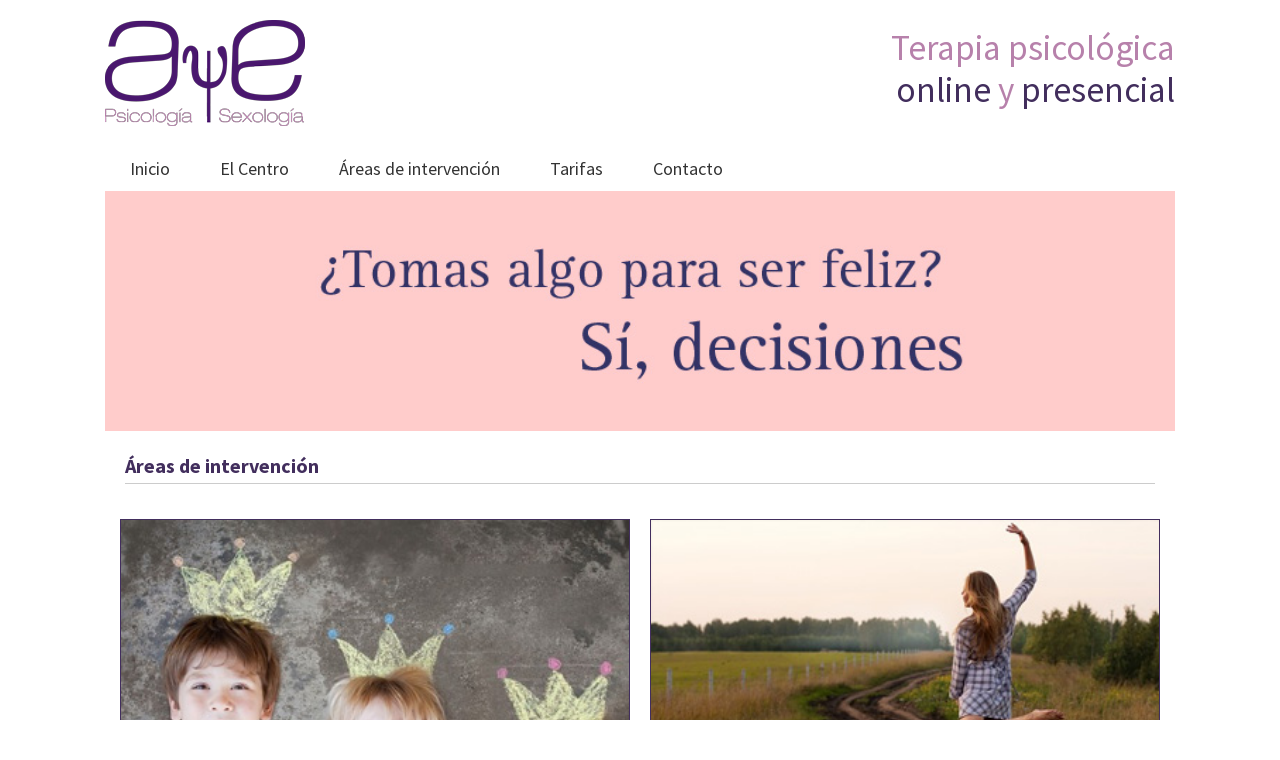

--- FILE ---
content_type: text/html
request_url: https://ayepsicologos.es/areas.php
body_size: 2329
content:
 <!DOCTYPE html PUBLIC "-//W3C//DTD XHTML 1.0 Transitional//EN" "http://www.w3.org/TR/xhtml1/DTD/xhtml1-transitional.dtd">
<html xmlns="http://www.w3.org/1999/xhtml">
<head>
<script>(function(w,d,s,l,i){w[l]=w[l]||[];w[l].push({'gtm.start':
new Date().getTime(),event:'gtm.js'});var f=d.getElementsByTagName(s)[0],
j=d.createElement(s),dl=l!='dataLayer'?'&l='+l:'';j.async=true;j.src=
'https://www.googletagmanager.com/gtm.js?id='+i+dl;f.parentNode.insertBefore(j,f);
})(window,document,'script','dataLayer','GTM-N7WNDJ6');</script>

<meta http-equiv="Content-Type" content="text/html; charset=utf-8" />
<meta name="description" content="AyE Psicología y Sexología">
<title>AYE Psicología y Sexología</title>


<link rel="stylesheet" type="text/css" href="css/styles23062020v8.css">

<meta name="viewport" content="width=device-width, initial-scale=1">

<!-- Bootstrap CSS -->
<link rel="stylesheet" type="text/css" href="https://stackpath.bootstrapcdn.com/bootstrap/4.5.0/css/bootstrap.min.css" >
</head>

<body>

	<noscript><iframe src="https://www.googletagmanager.com/ns.html?id=GTM-N7WNDJ6"
height="0" width="0" style="display:none;visibility:hidden"></iframe></noscript>
<div class="container contenedor">

	<div id="cabecera">

	<div id="logo">
    	<a href="index.php"><img src="img/logo.png" width="200" height="106" title="Inicio" /></a>
		<div class="online-therapy">
			<h1>Terapia psicológica<br/>
            <span class="txt-dark">online</span> y <span class="txt-dark">presencial</span></h1>
		</div>
	</div>
        
    <div id="menu">
    	<i class="fa fa-bars" aria-hidden="true"></i>
	    <div class="limpiar"></div>
        <ul class="nav">
            <li><a id="menuInicio" href="index.php">Inicio</a></li>
            <li><a id="menuCentro" href="#">El Centro</a>
                <ul class="submenu">
                    <li><a href="equipo.php">Nuestro Equipo</a></li>
                    <li><a href="trabajamos.php">Cómo trabajamos</a></li>
                </ul>
            </li>
            <li><a id="menuAreas" href="areas.php">Áreas de intervención</a>
                <ul class="submenu">
                    <li><a href="adolescentes.php">Niños y adolescentes</a></li>
                    <li><a href="adultos.php">Adultos</a></li>
                    <li><a href="pareja.php">Pareja</a></li>
                    <li><a href="sexologia.php">Sexología</a></li>
                    <li><a href="neuropsicologia.php">Neuropsicología</a></li>
                    <li><a href="feminista.php">Psicología feminista</a></li>
                </ul>
            </li>
            <!--<li><a id="menuCursos" href="#">Cursos y talleres</a>
                <ul class="submenu">
                    <li><a href="centro.php">En el Centro</a></li>
                    <li><a href="colegios.php">Colegios</a></li>
                    <li><a href="empresas.php">Empresas</a></li>
                </ul>
            </li>-->
            <li><a id="menuTarifas" href="tarifas.php">Tarifas</a></li>
            <li><a id="menuContacto" href="contacto.php">Contacto</a></li>
        </ul>        
    </div>

	<div class="limpiar"></div>

    <div id="slides">
    	<img id="imagen1" src="img/sliderFrases1.jpg" width="100%" />
    	<img id="imagen2" src="img/sliderFrases2.jpg" width="100%" />
<!--		<iframe src="slider.html" width="935" height="210" frameborder="0" scrolling="no"></iframe>-->
    </div>

</div>    <script type="text/javascript">$('#menuAreas').addClass('activo');</script>    

	<div id="cuerpo">
    
		<div class="titulo"><b>Áreas de intervención</b></div>
        
			<div class="row">
        <div class="caja col-sm-6" onclick="location.href='adolescentes.php'">
        	<img src="img/adolescentes.jpg" />
        	<span>Niños y adolescentes</span>
				</div>
				<div class="caja col-sm-6" onclick="location.href='adultos.php'">
					<img src="img/adultos.jpg" />
					<span>Adultos</span>
				</div>
				<div class="caja col-sm-6" onclick="location.href='pareja.php'">
					<img src="img/pareja.jpg" />
					<span>Pareja</span>
				</div>
				<div class="caja col-sm-6" onclick="location.href='sexologia.php'">
					<img src="img/sexologia.jpg" />
					<span>Sexología</span>
				</div>
				<div class="caja col-sm-6" onclick="location.href='neuropsicologia.php'">
					<img src="img/neuropsicologia-v2.jpg" />
					<span>Neuropsicología</span>
				</div>
				<div class="caja col-sm-6" onclick="location.href='feminista.php'">
					<img src="img/feminista-v2.jpg" />
					<span>Psicología feminista</span>
				</div>
			</div>
        
    </div>

	<div id="pie">
    <div id="pieDiv" class="row">
        <div class="datos col-sm-6 col-lg-3">
            <p><strong>Horario de consulta</strong></p>
            <p>De lunes a viernes</p>
            <p>De 10:00 a 21:00</p>
        </div>
        <div class="datos col-sm-6 col-lg-2">
            <p><strong>Teléfono de contacto</strong></p>
            <p><a href="tel:605973901">605 973 901</a></p>
            <p><a href="tel:647772780">647 772 780</a></p>
        </div>
        <div class="datos col-sm-6 col-lg-2">
            <p><strong>Correo electrónico</strong></p>
            <p><a href="mailto:info@ayepsicologos.es">info@ayepsicologos.es</a></p>
        </div>
        <div class="datos last col-sm-6 col-lg-5">
            <p><strong>Dirección</strong></p>
            <p>Paseo de Eduardo Dato, 19, 1º Izq. 28010 Madrid</p>
            <p>Metro: Rubén Darío | EMT: Líneas 7, 40, 147</p>
        </div>
        <div class="limpiar"></div>
    </div>
</div>

<p align="center" class="enlacesPie"><a href="aviso-legal-proteccion-datos.php">Aviso Legal y Protección de Datos</a></p>

<div id="linkPortfolio">
    <a href="http://gonzalohernandez.dev" target="_blank">Diseño y desarrollo web</a>
	<img src="img/cursor.png" />
	<div class="limpiar"></div>
</div>

<!-- Icons Font -->
<link rel="stylesheet" href="https://use.fontawesome.com/releases/v5.1.0/css/all.css" integrity="sha384-lKuwvrZot6UHsBSfcMvOkWwlCMgc0TaWr+30HWe3a4ltaBwTZhyTEggF5tJv8tbt" crossorigin="anonymous">

<link href='http://fonts.googleapis.com/css?family=Source+Sans+Pro:400,700' rel='stylesheet' type='text/css'>

<script src="https://ajax.googleapis.com/ajax/libs/jquery/2.2.4/jquery.min.js"></script>
<script src="js/scripts.js" type="text/javascript"></script></div>
</body>
</html>

--- FILE ---
content_type: text/css
request_url: https://ayepsicologos.es/css/styles23062020v8.css
body_size: 1734
content:
@charset "utf-8";
/* CSS Document */

/*@font-face{font-family:'DTLProkyonSTMediumRegular';src:url('fonts/p022c14t-webfont.eot');src:url('fonts/p022c14t-webfont.eot?#iefix') format('embedded-opentype'),url('fonts/p022c14t-webfont.woff') format('woff'),url('fonts/p022c14t-webfont.ttf') format('truetype'),url('fonts/p022c14t-webfont.svg#DTLProkyonSTMediumRegular') format('svg');font-weight:normal;font-style:normal}*/

body{background-color:#fff; font-family: 'Source Sans Pro' !important;}
a{text-decoration:none !important; color:#333 !important;} a:hover{color:#b781ab !important} img{border:none} h2{color:#422e5d !important; font-size:1.4em !important; font-weight:bold !important;} ul{list-style-type:disc} h4{text-decoration:underline}

div#slides{background-color: #ffcccc; overflow:hidden; /*width:935px;*/ width:100%; height: calc(100vw / 4.458); max-height:240px; position:relative}
div#slides img#imagen1{position:absolute; top:0; left:0; z-index:2; opacity:0}
div#slides img#imagen2{position:absolute; top:0; left:0; z-index:1; opacity:0}

.contenedor{max-width:1100px !important;}
div#cuerpo{/*width: 895px;*/ background-color:#ffffff; color:#333; margin: 0 auto 0 auto; padding: 20px; font-size: 17px;}
div.titulo{margin-bottom: 25px; border-bottom:#CCC solid 1px; padding-bottom: 2px; font-size:20px; color:#422e5d;}
img.fotoTexto{float:left; margin: 0 20px 10px 0; width:100%; max-width:360px; /*height:250px;*/ border:1px solid #422e5d;}

div.info{position:relative; display:inline;}
div.info:hover > div{display:block}
div.info table.iconoInfo{background-color:#333; color:#FFF; border-radius:1px; cursor:default; font-size:10px; display:inline-table}
div.info table.iconoInfo:hover{background:#848400; cursor: pointer;}
div.info div{display:none; font-size:10px; width: 400px; padding:10px; background-color:#FFC; position: absolute; bottom:25px; color:#333; box-shadow: 0 0 7px #666;}

div.limpiar{clear:both;}
div.espacio{height:20px}

/* cabecera */
div#cabecera{/*width: 935px;*/ color:#eee; margin: 0 auto 0 auto;}
div#cabecera div#logo{
	display: flex;
	align-content: center;
	justify-content: space-between;
}
.online-therapy {
	display: flex;
	flex-direction: column;
	justify-content: center;
	text-align: right;
	font-size: 1.1rem;
}
.online-therapy h1{font-size: 2em; color:#b781ab}
.txt-dark {color: #422e5d}
div#cabecera div#logo img{margin: 20px 0;}

/* menú */
i.fa.fa-bars{display:none; color:#333333; cursor:pointer; padding:0 5px; margin-top:10px; float:right;}
#menu{height: 33px;display:unset !important;}
.nav {font-size: 18px; margin: 0; padding: 0;}
.nav > li {/*float: right;*/ display:inline-block; list-style: none; margin: 0; transition-duration:0.5s;-moz-transition-duration:0.5s;-webkit-transition-duration:0.5s;-o-transition-duration:0.5s;}
.nav li a {color: #422e5d; display: block; padding: 9px 25px 9px 25px; cursor: pointer; text-decoration: none; text-align: center;}
.nav li:hover > a{color: #b781ab;}
.nav li ul.submenu {position: absolute; z-index: 999; display:none;}
.nav ul.submenu li{margin: 0 0 0 -40px; list-style: none; z-index: 999;}
.nav ul.submenu li a {background: #f7f7f7; margin: 0; padding: 6px 10px 6px 10px; color:#333; border-top: 1px solid #fff; border-bottom: 1px solid #ddd; min-width: 100px; text-align: left; transition-duration:0.5s;-moz-transition-duration:0.5s;-webkit-transition-duration:0.5s;-o-transition-duration:0.5s;}
.nav ul.submenu li:last-child a{border-bottom: none}
.nav ul.submenu li a:hover {background: #eee; color:#b781ab;}
/*.nav li:hover > ul {opacity: 1; z-index: 999;}*/
.nav li a.activo{color: #b781ab !important;}

/* pie */
div#pie{/*width: 915px;*/ background-color:#333; color:#eee; margin: 0 auto 0 auto; padding: 10px 0; font-size: 0.8em; text-align:center; overflow:hidden;}
/*div#pie div#pieDiv{margin: 0 auto 0 auto; display:inline-block;}*/
div#pie div#pieDiv div.datos{/*width: 241px;*/ padding: 10px; /*float:left;*/ border-right: 1px solid #666;}
div#pie div#pieDiv div.datos.last{border:none;}
div#pie div#pieDiv p{display:block; text-align:center; margin:0}
div#pie div#pieDiv a{color:#eee !important; text-decoration:none;} div#pie div#pieDiv a:hover{color:#e9d1da !important;}
div#linkPortfolio{font-size:10px; text-align:right; margin: 5px auto 1px auto; /*width: 935px;*/}
div#linkPortfolio img{float:right; margin:4px 2px 0 0}
div#linkPortfolio a{float:right;}
p.enlacesPie{font-size:0.7em; margin-top:10px;}

/* cajas */
div.caja{/*width:362px; height:252px; margin: 30px 41px 30px 41px; float:left; background-color:#333;*/ padding: 10px;}
div.caja img{/*width:360px;*/ width: 100%; /*height:250px;*/ border:1px solid #422e5d;}
div.caja:hover{cursor:pointer} div.caja:hover > span{color:#fff; background-color:#422e5d; border-color:#422e5d;}
div.caja span{color: #422e5d; border:1px solid #fff; font-size:18px; margin: 0 auto 0 auto; padding: 4px 0 2px 0; text-align:center; display:block; transition-duration:0.5s;-moz-transition-duration:0.5s;-webkit-transition-duration:0.5s;-o-transition-duration:0.5s;}

/* contacto */
div.tablaContacto{background-color:#eeeeee;}
div.contacto{font-size:15px;}
div.contacto span:first-child{color:#422e5d; font-weight:bold;}
form#formulario, div.contacto{padding: 10px; background-color:#eee;}
form#formulario .campoFormulario{margin-top:10px; width:100%; font-family: 'Source Sans Pro' !important;}
form#formulario textarea#texto{width: 100%}
form#formulario span.error{font-size: 12px; color: red;}
form#formulario input#enviar{margin-top:10px; font-family: 'Source Sans Pro' !important;}
.aceptoLegal{display:inline; font-size:0.8em}
#aceptarLegal{margin-top:10px;}
.website{display:none;}

/* Nuestro equipo */
div#tablaEquipo h2{margin: 10px 0 0 0;}
div#tablaEquipo div{background-color:#eeeeee; border:5px solid #ffffff;}

/* listas */
.listaTexto{position:relative; left:20px; margin-right:20px} .listaTexto:before{content:"•"; position:relative; left:-16px; margin-left: -4px}

/* Tarifas */
div#tablaTarifas div{background-color:#eeeeee; padding:5px;}
div#tablaTarifas div.tituloTarifas{background-color:#422e5d; color:white; margin-top:10px;}
div#tablaTarifas div.col-sm-2{background-color: #d9d9d9;}


@media (max-width: 850px) {
	.contenedor{padding:0 !important;}
	i.fa.fa-bars{display:block; font-size:2em; text-align:right}
	div#cabecera div#logo img{margin: 10px; width:50%; height:auto; float:left;}
	.online-therapy {font-size: 0.55rem; width: 70%; margin: 5px 10px 0 0}
	i.fa.fa-bars{float: none; text-align: center}
	ul.nav{display:none; position:absolute; background:rgba(255,255,255,1); z-index:999; border-bottom: 1px solid #ddd; width:100%;}
	#menu{height: auto; text-align: center}
	.nav > li {float: none; display:block;}
	.nav li a {display: block; text-align: center;}
	.nav li ul.submenu {position:relative; padding:0;}
	.nav ul.submenu li{margin: 0; /*border-left:3px solid #666666;*/ background:rgba(245,245,245,1);}
	.nav ul.submenu li a {text-align: center; background:none; border:none;}
	.nav ul.submenu li a:hover {background:none; color: #b781ab !important;}
}

--- FILE ---
content_type: application/x-javascript
request_url: https://ayepsicologos.es/js/scripts.js
body_size: 197
content:
function anchoVentana(){
	altoSlide = document.getElementById('imagen1').height;
	$('#slides').height(altoSlide);

	if ($(window).width() <= 850) {
		$('ul.nav').removeClass('pull-right');
		if ($(window).width() !== anchoWindow) {
			$('.nav').hide();
		}
	} else {
		$('ul.nav').addClass('pull-right');
		$('ul.nav').show();
	}
	
	anchoWindow = $(window).width();
}

$(window).load(function () {
	anchoWindow = 0;
	anchoVentana();
});
$(window).resize(function () {
	anchoVentana();
});

var images = new Array()
function preload() {
	for (i = 0; i < preload.arguments.length; i++) {
		images[i] = new Image()
		images[i].src = preload.arguments[i]
	}
}

preload(
	"img/sliderFrases1.jpg",
	"img/sliderFrases2.jpg",
	"img/sliderFrases3.jpg",
	"img/sliderFrases4.jpg",
	"img/sliderFrases5.jpg",
	"img/sliderFrases6.jpg"
)

$(window).load(function animarFrases(){
	$('#imagen1').animate({opacity:1},2000, 'swing',function(){
		setTimeout(function(){
				$('#imagen2').attr('src', 'img/sliderFrases2.jpg');
				$('#imagen1').animate({opacity:0},2000, 'swing');
				$('#imagen2').animate({opacity:1},2000, 'swing', function(){
					setTimeout(function(){
						$('#imagen1').attr('src', 'img/sliderFrases3.jpg');
						$('#imagen1').animate({opacity:1},2000, 'swing');
						$('#imagen2').animate({opacity:0},2000, 'swing', function(){
							setTimeout(function(){
								$('#imagen2').attr('src', 'img/sliderFrases4.jpg');
								$('#imagen1').animate({opacity:0},2000, 'swing');
								$('#imagen2').animate({opacity:1},2000, 'swing', function(){
									setTimeout(function(){
										$('#imagen1').attr('src', 'img/sliderFrases5.jpg');
										$('#imagen1').animate({opacity:1},2000, 'swing');
										$('#imagen2').animate({opacity:0},2000, 'swing', function(){
											setTimeout(function(){
												$('#imagen2').attr('src', 'img/sliderFrases6.jpg');
												$('#imagen1').animate({opacity:0},2000, 'swing');
												$('#imagen2').animate({opacity:1},2000, 'swing', function(){
													setTimeout(function(){
														$('#imagen1').attr('src', 'img/sliderFrases1.jpg');
														animarFrases();
													}, 6000);			
												});
											}, 6000);			
										});
									}, 6000);			
								});
							}, 6000);			
						});
					}, 6000);			
				});
		}, 6000);			
	});
});

$( "i.fa.fa-bars" ).click(function() {
	$('ul.nav').slideToggle();
});

// show/hide submenus
$( "ul.nav li" ).hover(function() {
	$(this).children('ul.submenu').show();
});
$( "ul.nav li" ).mouseleave(function() {
	$(this).children('ul.submenu').hide();
});
